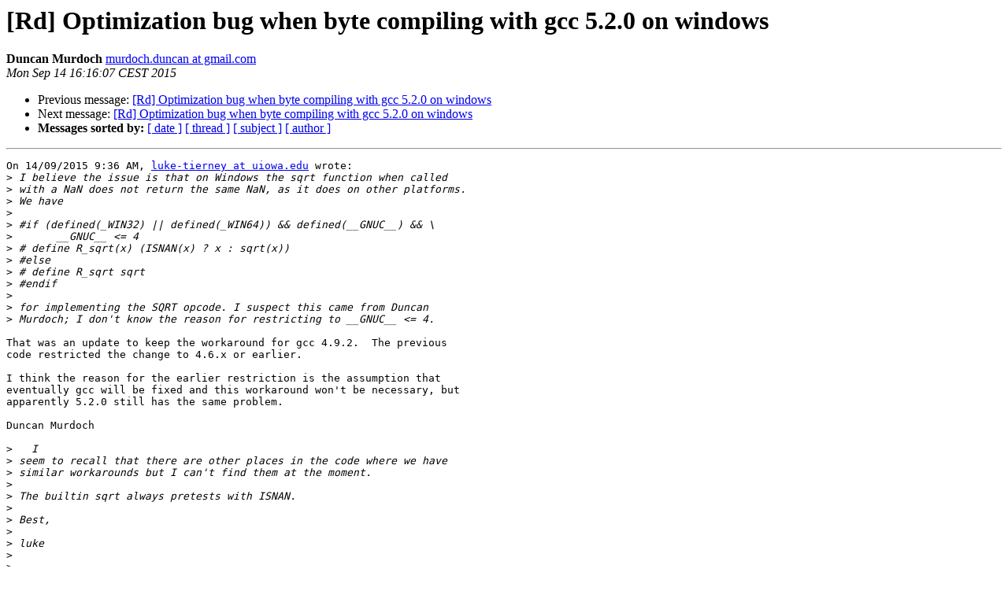

--- FILE ---
content_type: text/html; charset=UTF-8
request_url: https://www.stat.math.ethz.ch/pipermail/r-devel/2015-September/071762.html
body_size: 5725
content:
<!DOCTYPE HTML PUBLIC "-//W3C//DTD HTML 4.01 Transitional//EN">
<HTML>
 <HEAD>
   <TITLE> [Rd] Optimization bug when byte compiling with gcc 5.2.0 on windows
   </TITLE>
   <LINK REL="Index" HREF="index.html" >
   <LINK REL="made" HREF="mailto:r-devel%40r-project.org?Subject=Re%3A%20%5BRd%5D%20Optimization%20bug%20when%20byte%20compiling%20with%20gcc%205.2.0%20on%0A%20windows&In-Reply-To=%3C55F6D6A7.3060603%40gmail.com%3E">
   <META NAME="robots" CONTENT="index,nofollow">
   <style type="text/css">
       pre {
           white-space: pre-wrap;       /* css-2.1, curent FF, Opera, Safari */
           }
   </style>
   <META http-equiv="Content-Type" content="text/html; charset=us-ascii">
   <LINK REL="Previous"  HREF="071761.html">
   <LINK REL="Next"  HREF="071763.html">
 </HEAD>
 <BODY BGCOLOR="#ffffff">
   <H1>[Rd] Optimization bug when byte compiling with gcc 5.2.0 on windows</H1>
    <B>Duncan Murdoch</B> 
    <A HREF="mailto:r-devel%40r-project.org?Subject=Re%3A%20%5BRd%5D%20Optimization%20bug%20when%20byte%20compiling%20with%20gcc%205.2.0%20on%0A%20windows&In-Reply-To=%3C55F6D6A7.3060603%40gmail.com%3E"
       TITLE="[Rd] Optimization bug when byte compiling with gcc 5.2.0 on windows">murdoch.duncan at gmail.com
       </A><BR>
    <I>Mon Sep 14 16:16:07 CEST 2015</I>
    <P><UL>
        <LI>Previous message: <A HREF="071761.html">[Rd] Optimization bug when byte compiling with gcc 5.2.0 on windows
</A></li>
        <LI>Next message: <A HREF="071763.html">[Rd] Optimization bug when byte compiling with gcc 5.2.0 on	windows
</A></li>
         <LI> <B>Messages sorted by:</B> 
              <a href="date.html#71762">[ date ]</a>
              <a href="thread.html#71762">[ thread ]</a>
              <a href="subject.html#71762">[ subject ]</a>
              <a href="author.html#71762">[ author ]</a>
         </LI>
       </UL>
    <HR>  
<!--beginarticle-->
<PRE>On 14/09/2015 9:36 AM, <A HREF="https://stat.ethz.ch/mailman/listinfo/r-devel">luke-tierney at uiowa.edu</A> wrote:
&gt;<i> I believe the issue is that on Windows the sqrt function when called
</I>&gt;<i> with a NaN does not return the same NaN, as it does on other platforms.
</I>&gt;<i> We have
</I>&gt;<i>
</I>&gt;<i> #if (defined(_WIN32) || defined(_WIN64)) &amp;&amp; defined(__GNUC__) &amp;&amp; \
</I>&gt;<i>       __GNUC__ &lt;= 4
</I>&gt;<i> # define R_sqrt(x) (ISNAN(x) ? x : sqrt(x))
</I>&gt;<i> #else
</I>&gt;<i> # define R_sqrt sqrt
</I>&gt;<i> #endif
</I>&gt;<i>
</I>&gt;<i> for implementing the SQRT opcode. I suspect this came from Duncan
</I>&gt;<i> Murdoch; I don't know the reason for restricting to __GNUC__ &lt;= 4.
</I>
That was an update to keep the workaround for gcc 4.9.2.  The previous 
code restricted the change to 4.6.x or earlier.

I think the reason for the earlier restriction is the assumption that 
eventually gcc will be fixed and this workaround won't be necessary, but 
apparently 5.2.0 still has the same problem.

Duncan Murdoch

&gt;<i>   I
</I>&gt;<i> seem to recall that there are other places in the code where we have
</I>&gt;<i> similar workarounds but I can't find them at the moment.
</I>&gt;<i>
</I>&gt;<i> The builtin sqrt always pretests with ISNAN.
</I>&gt;<i>
</I>&gt;<i> Best,
</I>&gt;<i>
</I>&gt;<i> luke
</I>&gt;<i>
</I>&gt;<i>
</I>&gt;<i>
</I>&gt;<i> On Mon, 14 Sep 2015, Jeroen Ooms wrote:
</I>&gt;<i>
</I>&gt;<i> &gt; When building R-devel with gcc 5.2.0 (mingw-w64 v4) on Windows, make
</I>&gt;<i> &gt; check fails reg-tests-1b.R at the following check:
</I>&gt;<i> &gt;
</I>&gt;<i> &gt;  x &lt;- c(1:2, NA)
</I>&gt;<i> &gt;  sx &lt;- sd(x)
</I>&gt;<i> &gt;  !is.nan(sx)
</I>&gt;<i> &gt;
</I>&gt;<i> &gt; Here 'sx' should be 'NA' but it is 'NaN'. It turns out this problem
</I>&gt;<i> &gt; only appears when the function is byte compiled with optimization
</I>&gt;<i> &gt; level 3:
</I>&gt;<i> &gt;
</I>&gt;<i> &gt;  mysd &lt;- function (x, na.rm = FALSE)
</I>&gt;<i> &gt;    sqrt(var(if (is.vector(x)) x else as.double(x), na.rm = na.rm))
</I>&gt;<i> &gt;
</I>&gt;<i> &gt;  mysd(x)
</I>&gt;<i> &gt;  # [1] NA
</I>&gt;<i> &gt;  compiler::cmpfun(mysd, list(optimize = 1L))(x)
</I>&gt;<i> &gt;  # [1] NA
</I>&gt;<i> &gt;  compiler::cmpfun(mysd, list(optimize = 2L))(x)
</I>&gt;<i> &gt;  # [1] NA
</I>&gt;<i> &gt;  compiler::cmpfun(mysd, list(optimize = 3L))(x)
</I>&gt;<i> &gt;  # [1] NaN
</I>&gt;<i> &gt;
</I>&gt;<i> &gt; The problem does not appear with gcc 5.2.0 on Debian, and also not
</I>&gt;<i> &gt; with gcc 4.9.3 on Windows. Where do I start debugging this? The
</I>&gt;<i> &gt; disassembled output from the compiled functions is here:
</I>&gt;<i> &gt; <A HREF="https://gist.github.com/jeroenooms/3206945a6db6680a9c5c">https://gist.github.com/jeroenooms/3206945a6db6680a9c5c</A>
</I>&gt;<i> &gt;
</I>&gt;<i> &gt; ______________________________________________
</I>&gt;<i> &gt; <A HREF="https://stat.ethz.ch/mailman/listinfo/r-devel">R-devel at r-project.org</A> mailing list
</I>&gt;<i> &gt; <A HREF="https://stat.ethz.ch/mailman/listinfo/r-devel">https://stat.ethz.ch/mailman/listinfo/r-devel</A>
</I>&gt;<i> &gt;
</I>&gt;<i>
</I>
</PRE>





<!--endarticle-->
    <HR>
    <P><UL>
        <!--threads-->
	<LI>Previous message: <A HREF="071761.html">[Rd] Optimization bug when byte compiling with gcc 5.2.0 on windows
</A></li>
	<LI>Next message: <A HREF="071763.html">[Rd] Optimization bug when byte compiling with gcc 5.2.0 on	windows
</A></li>
         <LI> <B>Messages sorted by:</B> 
              <a href="date.html#71762">[ date ]</a>
              <a href="thread.html#71762">[ thread ]</a>
              <a href="subject.html#71762">[ subject ]</a>
              <a href="author.html#71762">[ author ]</a>
         </LI>
       </UL>

<hr>
<a href="https://stat.ethz.ch/mailman/listinfo/r-devel">More information about the R-devel
mailing list</a><br>
</body></html>
